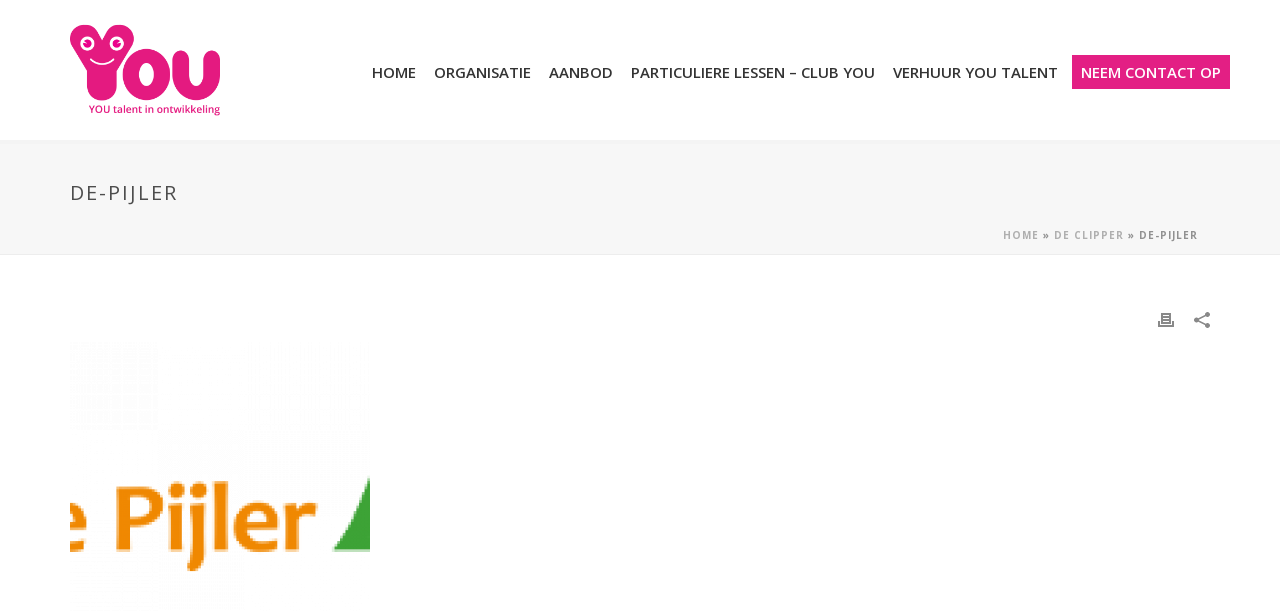

--- FILE ---
content_type: text/css
request_url: https://www.you-talent.nl/wp-content/themes/jupiter-child/style.css?ver=6754a90bc542de5e9b62bf2baa61a2ef
body_size: 842
content:
/*
Theme Name:     Jupiter Child Theme
Theme URI: 		http://demos.artbees.net/jupiter5
Description:    Child theme for the Jupiter theme 
Author:         Your name here
Theme URI: 		http://themeforest.net/user/artbees
Template:       jupiter
Text Domain: mk_framework
Domain Path: /languages/
*/



/*
Sample : remove the comment and start adding your own custom CSS rules.

body {
	background-color:#fff;
}

*/

.fa-check {
    color: #6dab3c !important;
}


/*** THIS CHANGES THE LOOK OF THE FORM FIELDS ***/
.caldera-grid .form-control {
    padding: 16px !important;
    font-size: 14px !important;
    height: auto !important;
    box-shadow: none !important;
    background: #eee !important;
    color: #999 !important;
    border: none !important;
}

.master-holder select:not(.gfield_select), .woocommerce select {
    background-color: #eee !important;
    border: none !important;
    background-image: none !important;
    background-position: right center;
    background-repeat: no-repeat;
    -webkit-appearance: none;
    -moz-appearance: none;
    appearance: none;
    padding: 16px !important;
    font-size: 14px !important;
    line-height: 14px !important;
    color: #999 !important;
    height: auto !important;
    border-radius: 2px !important;
    font-weight: normal;
    min-width: 240px;
    max-width: 100%;
    display: block;
}
 
/*** THIS CHANGES THE BUTTON STYLE ***/
.caldera-grid input[type=submit] {
    padding: 10px 20px;
    border-radius: 5px;
    background: #f9830d;
    color: #ffffff;
    font-size: 15px !important;
    border: none;
    float: right;
    transition: all 0.3s ease-in-out;
}
 
/*** THIS CHANGES THE BUTTON HOVER STYLE ***/
.caldera-grid input[type=submit]:hover {
    background: #fa780d;
    border-color: none !important;
    color: #ffffff;
}

/*** THIS REMOVES THE GLOW EFFECT COMPLETELY ***/
.caldera-grid .form-control:focus {
    border-color: transparent;
    box-shadow: none;
    background: #eee;
}

.caldera-grid .form-control:parsley-success {
    background: #53c4ef;
}

.mk-testimonial .mk-testimonial-company {
    font-size: 18px;
    line-height: 14px;
    opacity: .8;
}

@media only screen and (min-width:768px){
.callout-button a {
    background-color: #e31f84;
    color: #fff;
    padding-bottom: 5px !important;
    padding-left: 14px !important;
    padding-right: 14px !important;
    padding-top: 7px !important;
    margin-left: 5px !important;
    border-radius: 0px !important;
    border: 0px solid #e26d95;
    -webkit-transition: all 400ms;
    transition: width all 400ms;
}
}

#menu-item-512 a {
    color: #ffffff !important;
}

.mk-button--size-large, .mk-contact-form .mk-button--size-large {
    padding: 16px 28px;
    font-size: 18px;
    line-height: 100%;
}

#mk-button-12 .mk-button {
    background-color: #ffffff;
    color: #e31a7f;
}

@media (max-width: 480px){
html, body {
	margin: 0;
	width: auto !important;
	overflow-x: hidden !important;
}}

@media(max-width:767px){
	
span.mk-nav-arrow.mk-nav-sub-closed { width: 100% !important; text-align: right
!important; padding-right: 15px !important; }

}

@media(max-width:767px){
	
span.mk-nav-arrow.mk-nav-sub-opened { width: 100% !important; text-align: right
!important; padding-right: 15px !important; }

}

--- FILE ---
content_type: image/svg+xml
request_url: https://www.tron-group.eu/img-general/tron-group.svg
body_size: 169
content:
<?xml version="1.0" encoding="UTF-8"?>
<svg id="Laag_2" data-name="Laag 2" xmlns="http://www.w3.org/2000/svg" viewBox="0 0 169.69 169.69">
  <defs>
    <style>
      .cls-1 {
        fill: #fff;
      }

      .cls-2 {
        fill: #3a8bfe;
      }

      .cls-3 {
        fill: #002157;
      }
    </style>
  </defs>
  <g id="Laag_1-2" data-name="Laag 1">
    <g>
      <circle class="cls-3" cx="84.85" cy="84.85" r="84.85"/>
      <g>
        <path class="cls-2" d="M48.87,56.33c-6.22,7.83-9.94,17.74-9.94,28.51s3.72,20.68,9.94,28.51l28.51-28.51-28.51-28.51Z"/>
        <path class="cls-1" d="M84.85,38.93c-11.05,0-21.19,3.91-29.11,10.41l14.47,14.47c4.15-2.9,9.2-4.61,14.64-4.61,14.14,0,25.65,11.5,25.65,25.65s-11.5,25.65-25.65,25.65c-5.44,0-10.48-1.71-14.64-4.61l-14.47,14.47c7.92,6.5,18.06,10.41,29.11,10.41,25.36,0,45.92-20.56,45.92-45.92s-20.56-45.92-45.92-45.92Z"/>
      </g>
    </g>
  </g>
</svg>